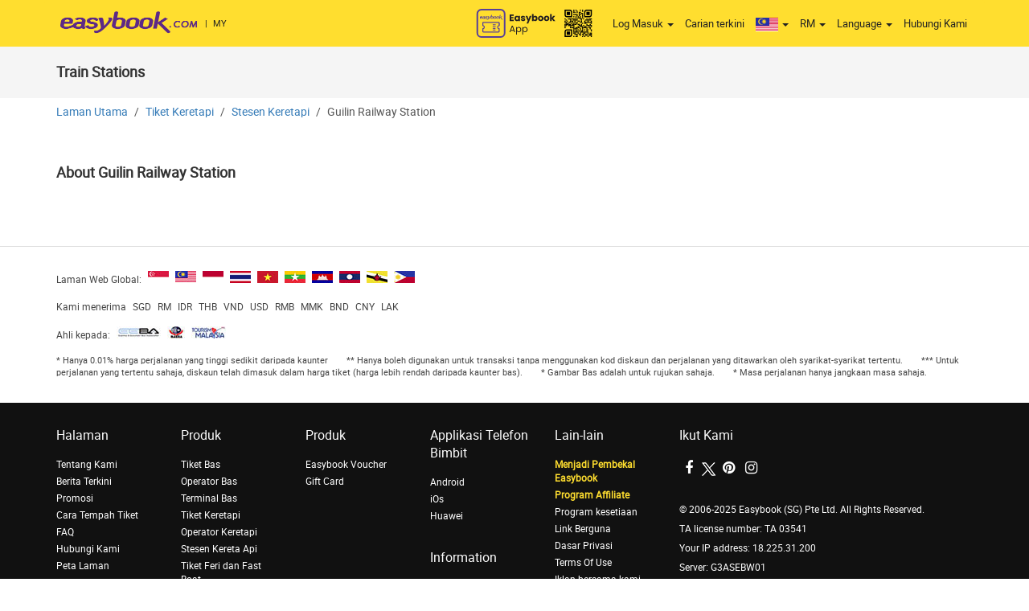

--- FILE ---
content_type: text/html; charset=utf-8
request_url: https://www.easybook.com/ms-my/train/station/guilin
body_size: 11271
content:

<!DOCTYPE html>
<html>
<head>
    <title>Stesen Keretapi Guilin | Easybook&#174;(MY)</title>

    <meta name="description" content="Maklumat mengenai jadual keretapi, peta laluan keretapi, alamat pautan dan laluan keretapi untuk pelepasan dari Guilin! Tempah tiket keretapi atas talian di Easybook Malaysia.">
        <link rel="alternate" hreflang="x-default" href="https://www.easybook.com/train/station/guilin" />
                <link rel="alternate" hreflang="en-sg" href="https://www.easybook.com/en-sg/train/station/guilin" />
                <link rel="alternate" hreflang="zh-sg" href="https://www.easybook.com/zh-sg/train/station/guilin" />
                <link rel="alternate" hreflang="en-my" href="https://www.easybook.com/en-my/train/station/guilin" />
                <link rel="alternate" hreflang="ms-my" href="https://www.easybook.com/ms-my/train/station/guilin" />
                <link rel="alternate" hreflang="zh-my" href="https://www.easybook.com/zh-my/train/station/guilin" />
                <link rel="alternate" hreflang="th-th" href="https://www.easybook.com/th-th/train/station/guilin" />
                <link rel="alternate" hreflang="en-th" href="https://www.easybook.com/en-th/train/station/guilin" />
                <link rel="alternate" hreflang="zh-th" href="https://www.easybook.com/zh-th/train/station/guilin" />
                <link rel="alternate" hreflang="id-id" href="https://www.easybook.com/id-id/train/station/guilin" />
                <link rel="alternate" hreflang="en-id" href="https://www.easybook.com/en-id/train/station/guilin" />
                <link rel="alternate" hreflang="zh-id" href="https://www.easybook.com/zh-id/train/station/guilin" />
                <link rel="alternate" hreflang="vi-vn" href="https://www.easybook.com/vi-vn/train/station/guilin" />
                <link rel="alternate" hreflang="en-vn" href="https://www.easybook.com/en-vn/train/station/guilin" />
                <link rel="alternate" hreflang="zh-vn" href="https://www.easybook.com/zh-vn/train/station/guilin" />
                <link rel="alternate" hreflang="my-mm" href="https://www.easybook.com/my-mm/train/station/guilin" />
                <link rel="alternate" hreflang="en-mm" href="https://www.easybook.com/en-mm/train/station/guilin" />
                <link rel="alternate" hreflang="zh-mm" href="https://www.easybook.com/zh-mm/train/station/guilin" />
                <link rel="alternate" hreflang="km-kh" href="https://www.easybook.com/km-kh/train/station/guilin" />
                <link rel="alternate" hreflang="zh-kh" href="https://www.easybook.com/zh-kh/train/station/guilin" />
                <link rel="alternate" hreflang="en-kh" href="https://www.easybook.com/en-kh/train/station/guilin" />
                <link rel="alternate" hreflang="la-la" href="https://www.easybook.com/la-la/train/station/guilin" />
                <link rel="alternate" hreflang="en-la" href="https://www.easybook.com/en-la/train/station/guilin" />
                <link rel="alternate" hreflang="zh-la" href="https://www.easybook.com/zh-la/train/station/guilin" />
                <link rel="alternate" hreflang="en-bn" href="https://www.easybook.com/en-bn/train/station/guilin" />
                <link rel="alternate" hreflang="ms-bn" href="https://www.easybook.com/ms-bn/train/station/guilin" />
                <link rel="alternate" hreflang="zh-bn" href="https://www.easybook.com/zh-bn/train/station/guilin" />
                <link rel="alternate" hreflang="en-ph" href="https://www.easybook.com/en-ph/train/station/guilin" />

    
    <meta charset="utf-8" />
    <meta name="viewport" content="width=device-width, minimum-scale=1.0, maximum-scale=1.0">
    <link href="/images/favicon.ico" rel="shortcut icon" />
    <link rel="dns-prefetch" href="//www.easybook.com" />

    
            <link rel="canonical" href="https://www.easybook.com/ms-my/train/station/guilin" />

    

    <link href="/Content/css?v=CJ24VNcra3R4Ev8OLafKOwlx4mo5qVB6XjbcYVKPQiQ1" rel="stylesheet"/>

    


    <script src="/bundles/modernizr?v=wBEWDufH_8Md-Pbioxomt90vm6tJN2Pyy9u9zHtWsPo1"></script>

    <script src="/bundles/jquery?v=3IDLEdNSOausu89EdCIK3wyMMnV6ZOXRqRIP07-PzrM1"></script>

    <script src="/bundles/bootstrap?v=k_JLeBNoSD1_JZ8oZULzx8ckKSBM0W_1jydKsYvzZmk1"></script>

    <script src="/bundles/jqueryval?v=sP2K3rQeW5-F9Sv41ts-H-yIgkSIL2sWEssRwZGdHA41"></script>

    <script src="/bundles/mix-rojak?v=anuybawG9qDPkqSW2JKglrXzsut1ZJ372b7Nt4nvCaU1"></script>



    <!-- Google Tag Manager -->
    <script>
        (function (w, d, s, l, i) {
            w[l] = w[l] || []; w[l].push({
                'gtm.start':
                    new Date().getTime(), event: 'gtm.js'
            }); var f = d.getElementsByTagName(s)[0],
                j = d.createElement(s), dl = l != 'dataLayer' ? '&l=' + l : ''; j.async = true; j.src =
                    'https://www.googletagmanager.com/gtm.js?id=' + i + dl; f.parentNode.insertBefore(j, f);
        })(window, document, 'script', 'dataLayer', 'GTM-TTWB4B7');</script>
    <!-- End Google Tag Manager -->
    <!-- Hotjar Tracking Code for www.easybook.com -->
    <script>
        (function (h, o, t, j, a, r) {
            h.hj = h.hj || function () { (h.hj.q = h.hj.q || []).push(arguments) };
            h._hjSettings = { hjid: 1618950, hjsv: 6 };
            a = o.getElementsByTagName('head')[0];
            r = o.createElement('script'); r.async = 1;
            r.src = t + h._hjSettings.hjid + j + h._hjSettings.hjsv;
            a.appendChild(r);
        })(window, document, 'https://static.hotjar.com/c/hotjar-', '.js?sv=');
    </script>

    <!-- Global site tag (gtag.js) - Google Ads: 955906538 -->
    <script async src="https://www.googletagmanager.com/gtag/js?id=AW-955906538"></script>
    <script>
        window.dataLayer = window.dataLayer || [];
        function gtag() { dataLayer.push(arguments); }
        gtag('js', new Date());

        gtag('config', 'AW-955906538');
    </script>
</head>

<!--Easybook App QR Code Modal -->
<div id="eaybook-app-qrcode" class="modal fade" role="dialog">
    <div class="modal-dialog">
        <!-- Modal content-->
        <div class="modal-content">
            <div class="modal-header">
                <button type="button" class="close" data-dismiss="modal">&times;</button>
                <h4 class="modal-title">Download Easybook App For More Discounts!</h4>
            </div>
            <div class="modal-body">
                <div class="text-center hidden-xs">
                    <div><img src="/images/easybook-app-qrcode-v4.jpg" /></div>
                    Scan Me!
                </div>
                <div class="text-center hidden-lg hidden-md hidden-sm">
                    <div>
                        <a href="https://play.google.com/store/apps/details?id=easiphone.easibookbustickets&hl=en" target="_blank">
                            <img src="https://easycdn.blob.core.windows.net/images/app/googleplay.png" />
                        </a>
                    </div>
                    <div class="m-top10">
                        <a href="https://itunes.apple.com/us/app/easybook-bus-train-car-ferry/id668514565?mt=8" target="_blank">
                            <img src="https://easycdn.blob.core.windows.net/images/app/appstore.png" />
                        </a>
                    </div>
                    
                </div>
            </div>
            <div class="modal-footer">
                <button type="button" class="btn btn-default" data-dismiss="modal">Close</button>
            </div>
        </div>
    </div>
</div>

<body>
    <!--for ideal tag, place to all pages-->
    <script type="text/javascript" src="//f1.zenclerk.com/publish/easybook.js"></script>

    <!-- Google Tag Manager (noscript) -->
    <noscript>
        <iframe src="https://www.googletagmanager.com/ns.html?id=GTM-TTWB4B7"
                height="0" width="0" style="display:none;visibility:hidden"></iframe>
    </noscript>
    <!-- End Google Tag Manager (noscript) -->


        <noscript><iframe src="https://www.googletagmanager.com/ns.html?id=GTM-N7STKCF" height="0" width="0" style="display:none;visibility:hidden"></iframe></noscript>
    
    <div id="spinner">
        <div style="margin-top:20%; left: 50%;">
            <img style="border-radius: 2px;" src="https://easycdn.blob.core.windows.net/images/icon-preloader.gif" />
            <text style="color: #ffffff">Loading...</text>
        </div>
    </div>
    
    
    

    

    
    <div class="header-wrap">
        <div class="header pr">
            <!--/////////////////////////////-->
            <nav class="navbar navbar-default">
                <div class="container-fluid">
                    <!-- Brand and toggle get grouped for better mobile display -->
                    <div class="navbar-header">
                        <button type="button" class="navbar-toggle collapsed" data-toggle="collapse" data-target="#bs-example-navbar-collapse-1" aria-expanded="false">
                            <span class="sr-only">Toggle navigation</span>
                            <span class="icon-bar"></span>
                            <span class="icon-bar"></span>
                            <span class="icon-bar"></span>
                        </button>
                            <div class="fr hidden-lg hidden-md hidden-sm header-menu-icon">
                                <a href="javascript:;" data-toggle="modal" data-target="#eaybook-app-qrcode"><img src="/images/easybook-app-icon-v4.svg" /></a>
                            </div>
                        <a href="/ms-my"><img src="https://easycdn.blob.core.windows.net/images/easybook-logo-v3.png" class="logo" alt="Easybook Logo" /></a>
                    </div>
                    <!-- Collect the nav links, forms, and other content for toggling -->
                    <div class="collapse navbar-collapse" id="bs-example-navbar-collapse-1">
                        





<input id="CountryCode" name="CountryCode" type="hidden" value="my" />

    <ul class="nav navbar-nav navbar-right topmenu">
        <li class="fl hidden-xs header-menu-icon">
            <a href="javascript:;" data-toggle="modal" data-target="#eaybook-app-qrcode"><img src="/images/easybook-app-v4.svg" /></a>
        </li>

        

                <li class="dropdown">
                    <a href="#" class="dropdown-toggle" data-toggle="dropdown" role="button" aria-haspopup="true" aria-expanded="false">Log Masuk <span class="caret"></span></a>
                    <ul class="dropdown-menu">
                        <li><a href="/ms-my/account/login" id="loginLink"><i class="fa fa-fw fa-user"></i>Log Masuk</a></li>
                        <li><a href="/ms-my/account/register" id="registerLink"><i class="fa fa-fw fa-edit"></i> Daftar</a></li>
                    </ul>
                </li>
        <li class="dropdown">
            <a href="/ms-my/recentsearch">Carian terkini</a>
        </li>

        <li class="dropdown" style="">
            <a href="#" class="dropdown-toggle" data-toggle="dropdown" role="button" aria-haspopup="true" aria-expanded="false">
                    <img src="https://easycdn.blob.core.windows.net/images/flags/flag_my.jpg" />


                <span class="caret"></span>
            </a>


            <ul id="country-list" class="dropdown-menu">
                
                <li><a name="country" href="/en-sg/train/station/guilin" data-defaultcurrency="SGD" data-defaultculture="en-sg"><span class="flag-sg-s sprite"></span> Singapura</a></li>
                <li><a name="country" href="/ms-my/train/station/guilin" data-defaultcurrency="MYR" data-defaultculture="ms-my"><span class="flag-my-s sprite"></span> Malaysia</a></li>


                    <li><a name="country" href="/id-id/train/station/guilin" data-defaultcurrency="IDR" data-defaultculture="id-id"><span class="flag-id-s sprite"></span> Indonesia</a></li>

                    <li><a name="country" href="/th-th/train/station/guilin" data-defaultcurrency="THB" data-defaultculture="th-th"><span class="flag-th-s sprite"></span> Thailand</a></li>

                    <li><a name="country" href="/vi-vn/train/station/guilin" data-defaultcurrency="VND" data-defaultculture="vi-vn"><span class="flag-vn-s sprite"></span> Vietnam</a></li>
                                    <li><a name="country" href="/my-mm/train/station/guilin" data-defaultcurrency="MMK" data-defaultculture="my-mm"><span class="flag-mm-s sprite"></span> Myanmar</a></li>
                                    <li><a name="country" href="/km-kh/train/station/guilin" data-defaultcurrency="USD" data-defaultculture="km-kh"><span class="flag-kh-s sprite"></span> Kemboja</a></li>
                                    <li><a name="country" href="/la-la/train/station/guilin" data-defaultcurrency="LAK" data-defaultculture="la-la"><span class="flag-la-s sprite"></span> Laos</a></li>
                                    <li><a name="country" href="/en-bn/train/station/guilin" data-defaultcurrency="SGD" data-defaultculture="bn-en"><span class="flag-bn-s sprite"></span> Brunei</a></li>
                                    <li><a name="country" href="/en-ph/train/station/guilin" data-defaultcurrency="PHP" data-defaultculture="ph-en"><span class="flag-ph-s sprite"></span> Filipina</a></li>
            </ul>
        </li>
        <li class="dropdown" style="">
            <a id="currency" href="#" class="dropdown-toggle" data-toggle="dropdown" role="button" aria-haspopup="true" aria-expanded="false"> Mata Wang <span class="caret"></span></a>
            <ul id="currency-list" class="dropdown-menu cur">
                
                <li data-value="USD"><a name="currency" href="USD"><span class="currency">USD</span><span class="fl">Dolar Amerika</span></a></li>
                <li data-value="SGD"><a name="currency" href="SGD"><span class="currency">SGD</span><span class="fl">Dolar Singapura</span></a></li>
                <li data-value="MYR"><a name="currency" href="MYR"><span class="currency">RM</span><span class="fl">Ringgit Malaysia</span></a></li>
                
                    <li data-value="IDR"><a name="currency" href="IDR"><span class="currency">IDR</span><span class="fl">Rupiah Indonesia</span></a></li>
                                    <li data-value="THB"><a name="currency" href="THB"><span class="currency">THB</span><span class="fl">Baht Thai</span></a></li>
                                    <li data-value="VND"><a name="currency" href="VND"><span class="currency">VND</span><span class="fl">Dong Vietnam</span></a></li>
                                    <li data-value="MMK"><a name="currency" href="MMK"><span class="currency">MMK</span><span class="fl">Burmese Kyat</span></a></li>
                                    <li data-value="CNY"><a name="currency" href="CNY"><span class="currency">CNY</span><span class="fl">Yuan China</span></a></li>
                                    <li data-value="LAK"><a name="currency" href="LAK"><span class="currency">LAK</span><span class="fl">Lao kip</span></a></li>
                                        <li data-value="PHP"><a name="currency" href="PHP"><span class="currency">PHP</span><span class="fl">Philippine Peso</span></a></li>
            </ul>
        </li>
            <li class="dropdown">
                <a id="language" href="#" class="dropdown-toggle" data-toggle="dropdown" role="button" aria-haspopup="true" aria-expanded="false"> Language <span class="caret"></span></a>
                <ul class="dropdown-menu">

                                <li><a name="language" href="/en-my/train/station/guilin" data-defaultculture="en-my">English</a></li>
                                <li><a name="language" href="/ms-my/train/station/guilin" data-defaultculture="ms-my">B.Melayu</a></li>
                                <li><a name="language" href="/zh-my/train/station/guilin" data-defaultculture="zh-my">中文</a></li>
                </ul>
                
            </li>
        <li class="hidden-xs">
            <a href="/ms-my/contact">Hubungi Kami</a>
        </li>

        

        
        <li class="dropdown lg-hide">
            <a href="#" class="dropdown-toggle" data-toggle="dropdown" role="button" aria-haspopup="true" aria-expanded="false">Pages<span class="caret"></span></a>
            <ul class="dropdown-menu column-count">
                    <li><a href="/ms-my/deals">Promosi</a></li>
                <li><a href="/ms-my/news">Berita Terkini</a></li>
                <li><a href="/ms-my/how-to-book">Cara Tempah Tiket</a></li>
                    <li><a class="highlight-link" href="/ms-my/sign-up-operator">Menjadi Pembekal Easybook</a></li>
                    <li><a class="highlight-link" href="/ms-my/affiliate">Program Affiliate</a></li>
                <li><a href="/ms-my/easipoint-rewards">Program kesetiaan</a></li>
                <li><a href="/ms-my/bus">Tiket Bas</a></li>
                <li><a href="/ms-my/bus/operator">Operator Bas</a></li>
                    <li><a href="/ms-my/bus/terminal">Terminal Bas</a></li>
                <li><a href="/ms-my/train">Tiket Keretapi</a></li>
                <li><a href="/ms-my/train/operator">Train Operators</a></li>
                <li><a href="/ms-my/train/station">Stesen Kereta Api</a></li>
                <li><a href="/ms-my/ferry">Tiket Feri dan Fast Boat</a></li>
                <li><a href="/ms-my/ferry/operator">Ferry Operators</a></li>
                    <li><a href="/ms-my/ferry/terminal">Ferry Terminals</a></li>
                <li><a href="/ms-my/car">Perkhidmatan Sewa Kereta</a></li>
                    <li><a href="/ms-my/tour">Local Tours</a></li>
                    <li><a href="http://hotels.easybook.com" target="_blank">Hotels</a></li>
                    <li><a href="/ms-my/vehicle-charter">Perkhidmatan Sewa Khas</a></li>
                <li><a href="/ms-my/faq">FAQ</a></li>
                <li><a href="/ms-my/about">Tentang Kami</a></li>
                <li><a href="/ms-my/contact">Hubungi Kami</a></li>
                    <li><a href="/ms-my/site-map">Peta Laman</a></li>
                    <li><a href="/ms-my/useful-links">Link Berguna</a></li>
                <li><a href="/ms-my/privacy-policy">Dasar Privasi</a></li>
                <li><a href="/ms-my/terms-of-use">Terms Of Use</a></li>
                    <li><a href="/ms-my/advertise-with-us">Iklan bersama kami</a></li>
                                    <li><a href="/ms-my/giftcard/gift-card-products">Gift Card</a></li>
            </ul>
        </li>
    </ul>

                    </div><!-- end navbar-collapse -->
                </div><!-- end container-fluid -->
                                    <div class="country-indicate"><span style="margin-right:7px;">|</span>MY</div>
                                                                                                                            </nav>
            <!--/////////////////-->

        </div><!--end header-->
    </div><!--end header-wrap-->

    <div class="scroll-top-wrapper ">
        <span class="scroll-top-inner">
            <i class="fa fa-arrow-up"></i>
        </span>
    </div>

    

<div class="page-title-wrap sx-hide">
    <div class="page-title clearfix">
        <div class="col-lg-12">
            <h1>Train Stations</h1>
        </div>
    </div>
</div>

<div class="breadcrumb-wrapper">
    <ul class="breadcrumb google-breadcrumb">
        <li><a href="/ms-my">Laman Utama</a></li>
        <li><a href="/ms-my/train">Tiket Keretapi</a></li>
        <li><a href="/ms-my/train/station">Stesen Keretapi</a></li>
        <li class="active">Guilin Railway Station</li>
    </ul>
</div>

<div class="train-stations outer clearfix">
    <div class="col-lg-12">
        <h1>About Guilin Railway Station</h1>
        <style>
            table { margin-bottom: 15px; }
            table td, table th { padding: 5px 12px; }
        </style>
        <p>&nbsp;</p>
        <p style="line-height:28px;">
                                </p>
    </div>  
</div>


<script type="application/ld+json">
    {
    "@context": "https://schema.org",
    "@type": "BreadcrumbList",
    "itemListElement": [{
    "@type": "ListItem",
    "position": 1,
    "name": "Tiket Keretapi",
    "item": "https://www.easybook.com/ms-my/train"
    },{
    "@type": "ListItem",
    "position": 2,
    "name": "Stesen Keretapi",
    "item": "https://www.easybook.com/ms-my/train/station"
    },{
    "@type": "ListItem",
    "position": 3,
    "name": "Guilin Railway Station",
    "item": "https://www.easybook.com:443/ms-my/train/station/guilin"
    }]
    }
</script>



<div class="line"></div>

<div class="outer clearfix sx-hide">
    <div class="col-sm-12">
        <ul class="global-site clearfix">
            <li>Laman Web Global:</li>
            <li>
                <a class="flag-sg-s sprite" data-toggle="tooltip" data-placement="top" data-original-title="Singapore" onclick="switchCountry();" href="/en-sg"></a>
            </li>
            <li>
                <a class="flag-my-s sprite" data-toggle="tooltip" data-placement="top" data-original-title="Malaysia" onclick="switchCountry();" href="/en-my"></a>
            </li>
            <li>
                <a class="flag-id-s sprite" data-toggle="tooltip" data-placement="top" data-original-title="Indonesia" onclick="switchCountry();" href="/id-id"></a>
            </li>
            <li>
                <a class="flag-th-s sprite" data-toggle="tooltip" data-placement="top" data-original-title="Thailand" onclick="switchCountry();" href="/th-th"></a>
            </li>
            <li>
                <a class="flag-vn-s sprite" data-toggle="tooltip" data-placement="top" data-original-title="Vietnam" onclick="switchCountry();" href="/vi-vn"></a>
            </li>
            <li>
                <a class="flag-mm-s sprite" data-toggle="tooltip" data-placement="top" data-original-title="Myanmar" onclick="switchCountry();" href="/en-mm"></a>
            </li>
            <li>
                <a class="flag-kh-s sprite" data-toggle="tooltip" data-placement="top" data-original-title="Cambodia" onclick="switchCountry();" href="/en-kh"></a>
            </li>
            <li>
                <a class="flag-la-s sprite" data-toggle="tooltip" data-placement="top" data-original-title="Laos" onclick="switchCountry();" href="/en-la"></a>
            </li>
            <li>
                <a class="flag-bn-s sprite" data-toggle="tooltip" data-placement="top" data-original-title="Brunei" onclick="switchCountry();" href="/en-bn"></a>
            </li>
            <li>
                <a class="flag-ph-s sprite" data-toggle="tooltip" data-placement="top" data-original-title="Philippines" onclick="switchCountry();" href="/en-ph"></a>
            </li>
        </ul>
        
        
        <ul class="payment-new clearfix">
            <li>Kami menerima</li>
            <li>
                <span data-toggle="tooltip" data-placement="top" data-original-title="<span class='sprite-payment-small p-visamaster'></span> <span class='sprite-payment-small p-paypal'></span> <span class='sprite-payment-small p-amex'></span> <span class='sprite-payment-small p-discover'></span> <span class='sprite-payment-small p-jcb'></span> <span class='sprite-payment-small p-unionpay'></span> <span class='sprite-payment-small p-enets'></span> <span class='sprite-payment-small p-axs'></span>">SGD</span>
            </li>
            <li>
                <span data-toggle="tooltip" data-placement="top" data-original-title="<span class='sprite-payment-small p-visamaster'></span> <span class='sprite-payment-small p-paypal'></span> <span class='sprite-payment-small p-amex'></span> <span class='sprite-payment-small p-discover'></span> <span class='sprite-payment-small p-jcb'></span> <span class='sprite-payment-small p-unionpay'></span> <span class='sprite-payment-small p-mepsFpx'></span> <span class='sprite-payment-small p-maybank2u'></span> <span class='sprite-payment-small p-cimb'></span> <span class='sprite-payment-small p-rhb'></span> <span class='sprite-payment-small p-ambank'></span> <span class='sprite-payment-small p-mobileMoney'></span> <span class='sprite-payment-small p-webcash'></span>">RM</span>
            </li>
            <li>
                <span data-toggle="tooltip" data-placement="top" data-original-title="<span class='sprite-payment-small p-visamaster'></span> <span class='sprite-payment-small p-doku'></span> <span class='sprite-payment-small p-mandiri-v2'></span> <span class='sprite-payment-small p-alfamart'></span>">IDR</span>
            </li>
            <li>
                <span data-toggle="tooltip" data-placement="top" data-original-title="<span class='sprite-payment-small p-visamaster'></span> <span class='sprite-payment-small p-paypal'></span> <span class='sprite-payment-small p-amex'></span> <span class='sprite-payment-small p-discover'></span> <span class='sprite-payment-small p-jcb'></span> <span class='sprite-payment-small p-unionpay'></span>">THB</span>
            </li>
            <li>
                <span data-toggle="tooltip" data-placement="top" data-original-title="<span class='sprite-payment-small p-visamaster'></span> <span class='sprite-payment-small p-123pay'></span> + All major Vietnam domestic banks">VND</span>
            </li>
            <li>
                <span data-toggle="tooltip" data-placement="top" data-original-title="<span class='sprite-payment-small p-visamaster'></span> <span class='sprite-payment-small p-paypal'></span> <span class='sprite-payment-small p-amex'></span> <span class='sprite-payment-small p-discover'></span> <span class='sprite-payment-small p-jcb'></span> <span class='sprite-payment-small p-unionpay'></span>">USD</span>
            </li>
            <li>
                <span data-toggle="tooltip" data-placement="top" data-original-title="<span class='sprite-payment-small p-visamaster'></span> <span class='sprite-payment-small p-paypal'></span> <span class='sprite-payment-small p-amex'></span> <span class='sprite-payment-small p-discover'></span> <span class='sprite-payment-small p-jcb'></span> <span class='sprite-payment-small p-unionpay'></span>">RMB</span>
            </li>
            <li>
                <span data-toggle="tooltip" data-placement="top" data-original-title="<span class='sprite-payment-small p-visamaster'></span> <span class='sprite-payment-small p-paypal'></span> <span class='sprite-payment-small p-amex'></span> <span class='sprite-payment-small p-discover'></span> <span class='sprite-payment-small p-jcb'></span> <span class='sprite-payment-small p-unionpay'></span>">MMK</span>
            </li>
            <li>
                <span data-toggle="tooltip" data-placement="top" data-original-title="<span class='sprite-payment-small p-visamaster'></span> <span class='sprite-payment-small p-paypal'></span> <span class='sprite-payment-small p-amex'></span> <span class='sprite-payment-small p-discover'></span> <span class='sprite-payment-small p-jcb'></span> <span class='sprite-payment-small p-unionpay'></span>">BND</span>
            </li>
            <li>
                <span data-toggle="tooltip" data-placement="top" data-original-title="<span class='sprite-payment-small p-alipay'></span>">CNY</span>
            </li>
            <li>
                <span data-toggle="tooltip" data-placement="top" data-original-title="<span class='sprite-payment-small p-onePay'></span>">LAK</span>
            </li>
        </ul>
        <ul class="member clearfix">
            <li>Ahli kepada:</li>
            <li>
                <a class="m-eeba-s sprite" data-toggle="tooltip" data-placement="top" data-original-title="EEBA" href="http://www.eeba.sg/member.html" target="_blank" rel="nofollow" ></a>
            </li>
            <li>
                <a class="m-matta-s sprite" data-toggle="tooltip" data-placement="top" data-original-title="MATTA" href="https://www.matta.org.my/member/MA4414" target="_blank" rel="nofollow"></a>
            </li>
            <li>
                <a class="m-tourismMsia-s sprite" data-toggle="tooltip" data-placement="top" data-original-title="Tourism Malaysia" href="http://www.tourism.gov.my/en/us/resources/transportation" target="_blank" rel="nofollow"></a>
            </li>
        </ul>
    </div>
    

    <div class="col-sm-12 text11">
        <span class="m-right20">* Hanya 0.01% harga perjalanan yang tinggi sedikit daripada kaunter</span>
        <span class="m-right20">** Hanya boleh digunakan untuk transaksi tanpa menggunakan kod diskaun dan perjalanan yang ditawarkan oleh syarikat-syarikat tertentu.</span>
        <span class="m-right20">*** Untuk perjalanan yang tertentu sahaja, diskaun telah dimasuk dalam harga tiket (harga lebih rendah daripada kaunter bas).</span>
        <span class="m-right20">* Gambar Bas adalah untuk rujukan sahaja.</span>
        <span class="m-right20">* Masa perjalanan hanya jangkaan masa sahaja.</span>
    </div>
</div>

<div id="footer" class="outer-wrap bg-dark-grey sx-hide">
    <div class="outer clearfix">
        <div class="col-sm-2" style="width:155px !important;">
            <span class="title">Halaman</span>
            <ul class="footer">
                <li><a href="/ms-my/about">Tentang Kami</a></li>
                <li><a href="/ms-my/news">Berita Terkini</a></li>
                <li><a href="/ms-my/deals">Promosi</a></li>
                <li><a href="/ms-my/how-to-book">Cara Tempah Tiket</a></li>
                <li><a href="/ms-my/faq">FAQ</a></li>
                <li><a href="/ms-my/contact">Hubungi Kami</a></li>
                <li><a href="/ms-my/site-map">Peta Laman</a></li>
                <li><a href="/ms-my/careers">Careers</a></li>
            </ul>
        </div>
        <div class="col-sm-2"  style="width:155px !important;">
            <span class="title">Produk</span>
            <ul class="footer">
                <li><a href="/ms-my/bus">Tiket Bas</a></li>
                <li><a href="/ms-my/bus/operator">Operator Bas</a></li>
                <li><a href="/ms-my/bus/terminal">Terminal Bas</a></li>
                <li><a href="/ms-my/train">Tiket Keretapi</a></li>
                <li><a href="/ms-my/train/operator">Operator Keretapi</a></li>
                <li><a href="/ms-my/train/station">Stesen Kereta Api</a></li>
                <li><a href="/ms-my/ferry">Tiket Feri dan Fast Boat</a></li>
                <li><a href="/ms-my/ferry/operator">Operator Feri</a></li>
                <li><a href="/ms-my/ferry/terminal">Terminal Feri</a></li>
                
            </ul>
        </div>

        <div class="col-sm-2" style="width:155px !important;">
            <span class="title">Produk</span>
            <ul class="footer">
                
                    <li><a href="/ms-my/voucher">Easybook Voucher</a></li>
                                                        <li><a href="/ms-my/giftcard/gift-card-products">Gift Card</a></li>

            </ul>
        </div>

        <div class="col-sm-2"  style="width:155px !important;">
                <span class="title">Applikasi Telefon Bimbit</span>
                <ul class="footer">
                    <li><a href="https://play.google.com/store/apps/details?id=easiphone.easibookbustickets&hl=en" target="_blank">Android</a></li>
                    <li><a href="https://apps.apple.com/us/app/easybook-bus-train-ferry-car/id668514565" target="_blank">iOs</a></li>
                    <li><a href="https://appgallery.cloud.huawei.com/marketshare/app/C101341803" target="_blank">Huawei</a></li>
                    
                </ul>
                <br />
            <span class="title">Information</span>
            <ul class="footer">
                <li><a href="/ms-my/info" target="_blank">Information</a></li>
                <li><a href="/ms-my/info/public-holidays" target="_blank">Public Holidays</a></li>
                <li><a href="/ms-my/info/school-holidays" target="_blank">School Holidays</a></li>
            </ul>       </div>
        <div class="col-sm-2"  style="width:155px !important;">
            <span class="title">Lain-lain</span>
            <ul class="footer">
                <li><a href="/ms-my/sign-up-operator" class="highlight-link">Menjadi Pembekal Easybook</a></li>
                <li><a class="highlight-link" href="/ms-my/affiliate">Program Affiliate</a></li>
                <li><a href="/ms-my/easipoint-rewards">Program kesetiaan</a></li>
                
                <li><a href="/ms-my/useful-links">Link Berguna</a></li>
                <li><a href="/ms-my/privacy-policy">Dasar Privasi</a></li>
                <li><a href="/ms-my/terms-of-use">Terms Of Use</a></li>
                <li><a href="/ms-my/advertise-with-us">Iklan bersama kami</a></li>
                    <li><a href="/ms-my/e-invoice-request">Request for e-Invoice</a></li>
            </ul>
        </div>
        <div class="col-sm-4">
                <span class="title">Ikut Kami</span>
                <ul class="social-media clearfix">

                <li><a href="https://www.facebook.com/easybook" target="_blank" rel="nofollow"><i class="fa fa-fw fa-facebook"></i></a></li>
                        <li><a href="https://twitter.com/easybook_com" target="_blank" rel="nofollow"><img src="https://easycdn.blob.core.windows.net/images/twitter-x-icon.png"></a></li>

                    
                    
                    
                        <li><a href="https://www.pinterest.com/easybook" target="_blank" rel="nofollow"><i class="fa fa-fw fa-pinterest"></i></a></li>
                    

                            <li><a href="https://www.instagram.com/easybook.my/" target="_blank" rel="nofollow"><i class="fa fa-fw fa-instagram"></i></a></li>

                </ul>

        <div class="text12 text-white m-top25">
            <p class="text-left">
© 2006-2025 Easybook (SG) Pte Ltd. All Rights Reserved. <br />
TA license number: TA 03541 <br />

                Your IP address: 18.225.31.200 <br />
                Server: G3ASEBW01
            </p>
        </div>
    </div>
</div>

<script>


   
</script>  
    <script>
    String.format = function () {
        var s = arguments[0];
        for (var i = 0; i < arguments.length - 1; i++) {
            var reg = new RegExp("\\{" + i + "\\}", "gm");
            s = s.replace(reg, arguments[i + 1]);
        }
        return s;
    }

    var JsErrorMsg = { Msg1: "*Sila menentukan tempat naik dan turun kepada perjalanan dalam Negeri yang sama." };

    var JsCommonMsg = {
        Msg1: "Laluan ini tidak dapat dicari. Sila cuba yang lain.",
        Msg2: "Anda boleh memilih jumlah kerusi maksimum {0} sahaja. Terima Kasih.",
        Msg3: "Tarikh pulangan dipilih mesti lewat daripada hari bertolak.",
        Msg4: "Tarikh pulangan dipilih mesti lewat daripada hari bertolak trip yang anda pilih.",
        Msg5: "Tarikh bertolak dipilih mesti lewat daripada hari ini.",
        Msg6: "Tarikh pulangan dipilih mesti awal daripada hari pulangan trip yang anda pilih.",
        Msg7: "Anda akan dikenakan bayaran tambah sebanyak {0} setiap tiket.",
        Msg8: "Masa perjalanan anda mungkin mengingkat {0} minit.",
        Msg9: "Anda akan dikenakan bayaran tambah sebanyak {0} setiap tiket dan masa perjalanan anda mungkin meningkat {1} minit.",
        Msg10: "Sila pilih sekurang-kurangnya satu tempat duduk dahulu di trip bertolak anda.",
        Msg11: "Sila pilih sekurang-kurangnya satu tempat duduk dahulu di trip pulangan anda.",
        Msg12: "Anda tidak boleh memilih tarikh trip pulangan anda yang awal daripada trip bertolak anda.",
        Msg13: "Adakah anda mahu memilih trip pulangan untuk perjalanan anda?",
        Msg14: "Tarikh bertolak tidak boleh dipilih selepas tarikh pulangan anda.",
        Msg15: "Tarikh pulangan tidak boleh dipilah sebelum tarikh bertolak anda.",
        Msg16: "Sila memastikan bilangan tempat duduk anda adalah betul untuk trip bertolak and pulangan anda(hanya untuk perjalanan 2hala).",
        Msg17: "Sila memastikan bilangan tempat duduk anda adalah betul untuk trip bertolak and pulangan anda(hanya untuk perjalanan 2hala).",
        Msg18: "Hanya bilangan maksimum {0} tempat duduk yang boleh dipilihkan.",
        Msg19: "Tarikh pulangan tidak boleh lebih awal daripada tarikh bertolak atau hari ini.",
        Msg20: "Tarikh bertolak tidak boleh lewat daripada tarikh pulangan atau hari ini.",
        Msg21: "Adakah anda ingin memilih trip pulangan anda?",
        Msg22: "Trip satu hala tidak dibenarkan untuk {0}. Sila pilih trip sekali lagi.",
        Msg23: "Tarikh bertolak anda tidak boleh lebih awal daripada hari ini.",
        Msg24: "Tarikh pulangan anda tidak boleh lebih awal daripada hari ini.",
        Msg25: 0 == 1 ? "Dengan menekan OK, anda bersetuju dengan polisi tempahan dan tiket dan mengesahkan tempahan anda dan jumlah keseluruhan tepat".replace("OK","Confirm or OK") : "Dengan menekan OK, anda bersetuju dengan polisi tempahan dan tiket dan mengesahkan tempahan anda dan jumlah keseluruhan tepat",
        Msg26: "Please select boarding point.",
        Msg27: "js.common.msg27",
        AnySubLocation: "Di mana-mana lokasi sub",
        DestinationLocation: "Lokasi Destinasi",
        ShowLess: "Kurang",
        ShowMore: "Lebih",
        ChooseSeatsForDepartingTrip: "Pilih Tempat Duduk Anda untuk Trip Berlepas",
        ChooseSeatsForReturningTrip: "Pilih tempat duduk untuk perjalanan pulang",
        GoToReturningTrips: "Terus ke Trip Pulangan",
        SelectAnotherTrip: "Pilih Trip yang lain",
        Continue: "Seterusnya",
        TrainChooseSeatsForDepartingTrip: "Sila pilih tempat duduk/ berths untuk perjalanan berlepasan",
        TrainChooseSeatsForReturningTrip: "Pilih Tempat Duduk / Katil untuk Trip Pulangan",
        GoToReturningTrips: "Terus ke Trip Pulangan",
        GoToDepartingTrips: "Terus ke Trip Bertolak",
        FromDepartureDate: "Dari Tarikh bertolak",
        ToDepartureDate: "Ke Tarikh bertolak",
        FromPurchaseDate: "From Purchase Date",
        ToPurchaseDate: "To Purchase Date",
        UseMobilePhone: "Guna nombor telefon bimbit?",
        UseEmailPhone: "Guna emel?",
        Register_ForEmergencyCall: "Untuk panggilan kecemasan",
        Register_Msg8: "Please make sure this mobile phone is correct because this mobile phone will be used to receive any receipt or document of purchase and for emergency call.",
        BookNow: "Tempah Sekarang",
        BusDayPass_Msg1: "Please Select your pax(s).",
        BusDayPass_Msg2: "Are you sure continue to purchase {0} pax(s).",
        Manage_AddEmail: "Add Email",
        Email_Required: "Sila masukan alamat e-mel anda",
        Phone_Required: "Telefon nombor diperlukan",
        SMS_InvalidCountry: "SMS service is not available for this country.",
        Phone_OTP: "Phone OTP",
        Verify_OTP: "Verify",
        ServiceFeeInfo: "Service fee is charged by the supplier for every booking made.",
        ExpandAll: "Kembangkan semua",
        CollapseAll: "Collapse All",
        ReferralImportFrom: "Import kenalan dari {EmailProvider}",
        ReferralSent: "Your referral invitation will be sent within 48 hours.",
        ReferralPleaseEnterEmail: "Sila masukkan e-mail rujakan anda",
        ReferralMessage: "Daftar akaun Easybook dengan kod rujukan saya untuk mendapatkan  {0} ganjaran tunai! Tempah bas, keretapi, feri, kereta & kapal terbang di Easybook!",
        ReferralSharedExceed: "You have exceed referral share limit. Please try again next day. Thanks.",
        CurrencyNotAvailableInfo: "Mata wang dipilih untuk kereta ini tidak disediakan.",
        FlightSelectionNotAvailable: "Your Flight selection is not available. Please choose another one.",
        SeoArticleShowMore: "Show More",
        SeoArticleShowLess: "Show Less",
        CarRenterIC: "Kad Pengenalan",
        CarRenterPassport: "Pasport",
        ReferalShowMore: "Lebih lagi",
        ReferalShowLess: "Tutup",
        CarTotalSuppliers: "{0} Supplier(s)",
        CarFromPrice: "<span>From</span> {0}",
        ShowGroupedCar: 'Show All <span class="hidden-xs">{0} Car(s)</span> <i class="fa fa-angle-down"></i>',
        HideGroupedCar: 'Hide All <span class="hidden-xs">{0} Car(s)</span> <i class="fa fa-angle-up"></i>',
        ShowAll: "Show All",
        HideAll: "Hide All",
        BusTickets: "Tiket Bas",
        ShuttleTickets: "Tiket Ulang-Alik",
        GetSeatPlan_SurchargeOperator: "Operator will collect this surcharge upon boarding.",
        GetSeatPlan_MinimumPax: "Minimum number of Passenger(s) to choose this place: {0}.",
        GetSeatPlan_UnfixedPoint: "You will need to fill in detailed address in next step.",
        GetSeatPlan_MinimumSeatMsg: "The number of seat(s) to choose for {0} is at least {1}."
    };

    var JsCommonLabel = {
        SearchIntellisense_Suggestion_Label_Popular: "Popular"
    }
</script>

    



    
    

    </body>

</html>


--- FILE ---
content_type: image/svg+xml
request_url: https://www.easybook.com/images/easybook-app-v4.svg
body_size: 4317
content:
<svg id="Layer_1" data-name="Layer 1" xmlns="http://www.w3.org/2000/svg" viewBox="0 0 156 38"><defs><style>.cls-1{fill:#ffdd2e;stroke:#583f98;stroke-miterlimit:10;stroke-width:2px;}.cls-2{fill:#583f98;}.cls-3{fill:none;}.cls-4{fill:#231f20;}</style></defs><title>easybook-app-v4</title><rect class="cls-1" x="1.75" y="2" width="34" height="34" rx="5.1" ry="5.1"/><path class="cls-2" d="M23.94,20H21.55c-1,0-1,.81,0,.82h2.38C24.91,20.78,24.91,20,23.94,20Z"/><path class="cls-2" d="M23.94,21.68H21.55c-1,0-1,.81,0,.82h2.38C24.91,22.49,24.91,21.7,23.94,21.68Z"/><path class="cls-2" d="M23.94,23.4H21.55c-1,0-1,.81,0,.82h2.38C24.91,24.2,24.91,23.41,23.94,23.4Z"/><path class="cls-2" d="M23.94,25.11H21.55c-1,0-1,.81,0,.82h2.38C24.91,25.91,24.91,25.12,23.94,25.11Z"/><path class="cls-2" d="M23.94,26.82H21.55c-1,0-1,.81,0,.82h2.38C24.91,27.63,24.91,26.84,23.94,26.82Z"/><path class="cls-2" d="M29,22.48a.64.64,0,0,0,.64-.64V18.76A1.62,1.62,0,0,0,28,17.14H9.53a1.62,1.62,0,0,0-1.62,1.62v3.09a.64.64,0,0,0,.64.64,1.32,1.32,0,1,1,0,2.65.64.64,0,0,0-.64.64v3.09a1.62,1.62,0,0,0,1.62,1.62H28a1.62,1.62,0,0,0,1.62-1.62V25.77a.64.64,0,0,0-.64-.64,1.32,1.32,0,1,1,0-2.65Zm-.64,3.84v2.53a.34.34,0,0,1-.34.34H9.53a.34.34,0,0,1-.34-.34V26.33a2.6,2.6,0,0,0,0-5V18.76a.34.34,0,0,1,.34-.34H28a.34.34,0,0,1,.34.34v2.53a2.6,2.6,0,0,0,0,5Z"/><path class="cls-2" d="M18.91,8.75l-.65,3.53a.73.73,0,0,0,.18.63,1.73,1.73,0,0,0,1.3.48c.92,0,1.75-.48,1.86-1.07l.19-1.06a.72.72,0,0,0-.18-.61,1.74,1.74,0,0,0-1.31-.48,2.65,2.65,0,0,0-.74.11l.28-1.5a.29.29,0,0,0,0,0,.23.23,0,0,0-.06-.15.5.5,0,0,0-.37-.14C19.16,8.45,18.94,8.58,18.91,8.75Zm.5,2.41c0-.24.42-.44.82-.44a.77.77,0,0,1,.57.2.28.28,0,0,1,.07.24l-.22,1.2c0,.25-.43.46-.83.46a.78.78,0,0,1-.58-.21.27.27,0,0,1-.07-.18.26.26,0,0,1,0,0Zm6.14.09h0l-.2,1a.73.73,0,0,0,.18.63,1.74,1.74,0,0,0,1.31.48c.92,0,1.75-.49,1.86-1.08l.19-1a.73.73,0,0,0-.18-.63,1.74,1.74,0,0,0-1.31-.48C26.48,10.16,25.65,10.65,25.55,11.25Zm.8,1.38a.28.28,0,0,1-.07-.24l.21-1.21c0-.26.42-.46.84-.46a.77.77,0,0,1,.57.2.28.28,0,0,1,.07.24l-.22,1.21c0,.25-.43.46-.83.46A.77.77,0,0,1,26.35,12.63ZM22,11.25h0l-.2,1a.73.73,0,0,0,.18.63,1.74,1.74,0,0,0,1.31.48c.92,0,1.75-.49,1.86-1.08l.19-1a.73.73,0,0,0-.18-.63,1.74,1.74,0,0,0-1.31-.48C23,10.16,22.13,10.65,22,11.25Zm.8,1.38a.28.28,0,0,1-.07-.24L23,11.18c0-.26.42-.46.84-.46a.77.77,0,0,1,.57.2.28.28,0,0,1,.07.24l-.22,1.21c0,.25-.43.46-.83.46A.77.77,0,0,1,22.83,12.63Zm7.43-4.18a.49.49,0,0,1,.37.14.23.23,0,0,1,.06.2l-.84,4.52h-.93l.83-4.55h0C29.77,8.58,30,8.45,30.25,8.45ZM32,10.19l.66.36-1.59,1.16,2.19,2.35a.26.26,0,0,1,.07.17.25.25,0,0,1,0,.13.58.58,0,0,1-.56.18.39.39,0,0,1-.19-.09l0,0L30,11.68Z"/><path class="cls-2" d="M5.13,11.14l-.2,1.09a.76.76,0,0,0,.19.65,1.79,1.79,0,0,0,1.34.49,6.92,6.92,0,0,0,2.39-.83A.26.26,0,0,0,9,12.35a.2.2,0,0,0-.05-.17.42.42,0,0,0-.32-.12.58.58,0,0,0-.33.11,6.51,6.51,0,0,1-1.74.63.83.83,0,0,1-.62-.22.31.31,0,0,1-.08-.2.3.3,0,0,1,0-.05l.08-.42H8.05l.14-.75A.67.67,0,0,0,8,10.58a1.59,1.59,0,0,0-1.19-.44C6,10.14,5.23,10.59,5.13,11.14Zm.94-.06c0-.2.35-.38.68-.38a.67.67,0,0,1,.49.18A.21.21,0,0,1,7.3,11a.2.2,0,0,1,0,0l-.06.3H6Zm2.72-.59-.08.05.55.35,0,0a1.37,1.37,0,0,1,.71-.21.64.64,0,0,1,.48.19.24.24,0,0,1,.07.2l-.07.32H9.88c-.84,0-1.61.45-1.72,1a.68.68,0,0,0,.17.58,1.59,1.59,0,0,0,1.19.44,2.29,2.29,0,0,0,1-.22l.15.14a.47.47,0,0,0,.28.08.47.47,0,0,0,.48-.29.25.25,0,0,0-.09-.22.4.4,0,0,1-.12-.31l.24-1.37a.67.67,0,0,0-.17-.57A1.68,1.68,0,0,0,10,10.15,2.38,2.38,0,0,0,8.79,10.49Zm.3,2.12A.24.24,0,0,1,9,12.45a.28.28,0,0,1,0-.06H9A.72.72,0,0,1,9.75,12h.62l-.08.41c0,.23-.34.39-.72.4A.65.65,0,0,1,9.09,12.61Zm4.32-2.46a1.37,1.37,0,0,1,1.27.53v0a.2.2,0,0,1,0,.19.49.49,0,0,1-.47.15A.38.38,0,0,1,14,11l0,0a.85.85,0,0,0-.69-.26c-.33,0-.63.15-.66.32a.19.19,0,0,0,0,.16.63.63,0,0,0,.41.2l.39.06a1.52,1.52,0,0,1,1,.49.61.61,0,0,1,.12.49c-.1.56-.85,1-1.77,1a1.38,1.38,0,0,1-1.41-.76l0-.06.77-.22,0,0a.72.72,0,0,0,.72.43c.4,0,.79-.2.83-.4a.26.26,0,0,0,0-.21.67.67,0,0,0-.45-.19H13.2l-.26,0-.08,0c-.75-.14-1.14-.49-1.05-.95h0C11.9,10.5,12.56,10.15,13.41,10.15Zm.28,4.05a.82.82,0,0,1,.13-.38.81.81,0,0,0,.36.09,1.73,1.73,0,0,0,1.22-.68.41.41,0,0,0,.06-.27,1.83,1.83,0,0,0,0-.29c-.2-1.31-.45-2.13-.71-2.29a1.9,1.9,0,0,1,.81-.21c.27,0,.45.15.5.47.11.59.2,1.3.25,1.88a4.37,4.37,0,0,0,1.22-2,.62.62,0,0,0-.17-.37l.27,0c.53,0,.76.13.76.39a7.34,7.34,0,0,1-1.89,2.58c-1.06,1.13-1.69,1.42-2.22,1.42-.31,0-.5-.09-.55-.28A.18.18,0,0,1,13.68,14.2Z"/><rect x="121.13" y="2" width="1.36" height="1.36"/><rect x="123.85" y="2" width="1.36" height="1.36"/><rect x="129.29" y="2" width="1.36" height="1.36"/><rect x="132.01" y="2" width="1.36" height="1.36"/><rect x="121.13" y="3.36" width="1.36" height="1.36"/><rect x="125.21" y="3.36" width="1.36" height="1.36"/><rect x="132.01" y="3.36" width="1.36" height="1.36"/><rect x="121.13" y="4.72" width="1.36" height="1.36"/><rect x="122.49" y="4.72" width="1.36" height="1.36"/><rect x="125.21" y="4.72" width="1.36" height="1.36"/><rect x="127.93" y="4.72" width="1.36" height="1.36"/><rect x="129.29" y="4.72" width="1.36" height="1.36"/><rect x="127.93" y="6.08" width="1.36" height="1.36"/><rect x="130.65" y="6.08" width="1.36" height="1.36"/><rect x="132.01" y="6.08" width="1.36" height="1.36"/><rect x="121.13" y="7.44" width="1.36" height="1.36"/><rect x="122.49" y="7.44" width="1.36" height="1.36"/><rect x="123.85" y="7.44" width="1.36" height="1.36"/><rect x="125.21" y="7.44" width="1.36" height="1.36"/><rect x="127.93" y="7.44" width="1.36" height="1.36"/><rect x="129.29" y="7.44" width="1.36" height="1.36"/><rect x="132.01" y="7.44" width="1.36" height="1.36"/><rect x="125.21" y="8.8" width="1.36" height="1.36"/><rect x="127.93" y="8.8" width="1.36" height="1.36"/><rect x="132.01" y="8.8" width="1.36" height="1.36"/><rect x="121.13" y="10.16" width="1.36" height="1.36"/><rect x="123.85" y="10.16" width="1.36" height="1.36"/><rect x="126.57" y="10.16" width="1.36" height="1.36"/><rect x="129.29" y="10.16" width="1.36" height="1.36"/><rect x="132.01" y="10.16" width="1.36" height="1.36"/><rect x="123.85" y="11.52" width="1.36" height="1.36"/><rect x="126.57" y="11.52" width="1.36" height="1.36"/><rect x="127.93" y="11.52" width="1.36" height="1.36"/><rect x="129.29" y="11.52" width="1.36" height="1.36"/><rect x="132.01" y="11.52" width="1.36" height="1.36"/><rect x="110.25" y="12.88" width="1.36" height="1.36"/><rect x="114.33" y="12.88" width="1.36" height="1.36"/><rect x="115.69" y="12.88" width="1.36" height="1.36"/><rect x="117.05" y="12.88" width="1.36" height="1.36"/><rect x="118.41" y="12.88" width="1.36" height="1.36"/><rect x="119.77" y="12.88" width="1.36" height="1.36"/><rect x="121.13" y="12.88" width="1.36" height="1.36"/><rect x="122.49" y="12.88" width="1.36" height="1.36"/><rect x="125.21" y="12.88" width="1.36" height="1.36"/><rect x="129.29" y="12.88" width="1.36" height="1.36"/><rect x="130.65" y="12.88" width="1.36" height="1.36"/><rect x="133.37" y="12.88" width="1.36" height="1.36"/><rect x="137.45" y="12.88" width="1.36" height="1.36"/><rect x="140.17" y="12.88" width="1.36" height="1.36"/><rect x="141.53" y="12.88" width="1.36" height="1.36"/><rect x="142.89" y="12.88" width="1.36" height="1.36"/><rect x="111.61" y="14.24" width="1.36" height="1.36"/><rect x="117.05" y="14.24" width="1.36" height="1.36"/><rect x="121.13" y="14.24" width="1.36" height="1.36"/><rect x="122.49" y="14.24" width="1.36" height="1.36"/><rect x="123.85" y="14.24" width="1.36" height="1.36"/><rect x="125.21" y="14.24" width="1.36" height="1.36"/><rect x="130.65" y="14.24" width="1.36" height="1.36"/><rect x="136.09" y="14.24" width="1.36" height="1.36"/><rect x="137.45" y="14.24" width="1.36" height="1.36"/><rect x="138.81" y="14.24" width="1.36" height="1.36"/><rect x="140.17" y="14.24" width="1.36" height="1.36"/><rect x="141.53" y="14.24" width="1.36" height="1.36"/><rect x="110.25" y="15.6" width="1.36" height="1.36"/><rect x="112.97" y="15.6" width="1.36" height="1.36"/><rect x="117.05" y="15.6" width="1.36" height="1.36"/><rect x="118.41" y="15.6" width="1.36" height="1.36"/><rect x="119.77" y="15.6" width="1.36" height="1.36"/><rect x="122.49" y="15.6" width="1.36" height="1.36"/><rect x="126.57" y="15.6" width="1.36" height="1.36"/><rect x="127.93" y="15.6" width="1.36" height="1.36"/><rect x="130.65" y="15.6" width="1.36" height="1.36"/><rect x="134.73" y="15.6" width="1.36" height="1.36"/><rect x="138.81" y="15.6" width="1.36" height="1.36"/><rect x="142.89" y="15.6" width="1.36" height="1.36"/><rect x="110.25" y="16.96" width="1.36" height="1.36"/><rect x="111.61" y="16.96" width="1.36" height="1.36"/><rect x="115.69" y="16.96" width="1.36" height="1.36"/><rect x="117.05" y="16.96" width="1.36" height="1.36"/><rect x="119.77" y="16.96" width="1.36" height="1.36"/><rect x="122.49" y="16.96" width="1.36" height="1.36"/><rect x="125.21" y="16.96" width="1.36" height="1.36"/><rect x="129.29" y="16.96" width="1.36" height="1.36"/><rect x="130.65" y="16.96" width="1.36" height="1.36"/><rect x="134.73" y="16.96" width="1.36" height="1.36"/><rect x="136.09" y="16.96" width="1.36" height="1.36"/><rect x="137.45" y="16.96" width="1.36" height="1.36"/><rect x="138.81" y="16.96" width="1.36" height="1.36"/><rect x="140.17" y="16.96" width="1.36" height="1.36"/><rect x="141.53" y="16.96" width="1.36" height="1.36"/><rect x="142.89" y="16.96" width="1.36" height="1.36"/><rect x="111.61" y="18.32" width="1.36" height="1.36"/><rect x="112.97" y="18.32" width="1.36" height="1.36"/><rect x="114.33" y="18.32" width="1.36" height="1.36"/><rect x="118.41" y="18.32" width="1.36" height="1.36"/><rect x="121.13" y="18.32" width="1.36" height="1.36"/><rect x="123.85" y="18.32" width="1.36" height="1.36"/><rect x="125.21" y="18.32" width="1.36" height="1.36"/><rect x="132.01" y="18.32" width="1.36" height="1.36"/><rect x="134.73" y="18.32" width="1.36" height="1.36"/><rect x="136.09" y="18.32" width="1.36" height="1.36"/><rect x="142.89" y="18.32" width="1.36" height="1.36"/><rect x="110.25" y="19.68" width="1.36" height="1.36"/><rect x="111.61" y="19.68" width="1.36" height="1.36"/><rect x="112.97" y="19.68" width="1.36" height="1.36"/><rect x="114.33" y="19.68" width="1.36" height="1.36"/><rect x="115.69" y="19.68" width="1.36" height="1.36"/><rect x="117.05" y="19.68" width="1.36" height="1.36"/><rect x="119.77" y="19.68" width="1.36" height="1.36"/><rect x="121.13" y="19.68" width="1.36" height="1.36"/><rect x="122.49" y="19.68" width="1.36" height="1.36"/><rect x="123.85" y="19.68" width="1.36" height="1.36"/><rect x="126.57" y="19.68" width="1.36" height="1.36"/><rect x="127.93" y="19.68" width="1.36" height="1.36"/><rect x="130.65" y="19.68" width="1.36" height="1.36"/><rect x="137.45" y="19.68" width="1.36" height="1.36"/><rect x="141.53" y="19.68" width="1.36" height="1.36"/><rect x="110.25" y="21.04" width="1.36" height="1.36"/><rect x="111.61" y="21.04" width="1.36" height="1.36"/><rect x="114.33" y="21.04" width="1.36" height="1.36"/><rect x="115.69" y="21.04" width="1.36" height="1.36"/><rect x="117.05" y="21.04" width="1.36" height="1.36"/><rect x="118.41" y="21.04" width="1.36" height="1.36"/><rect x="119.77" y="21.04" width="1.36" height="1.36"/><rect x="121.13" y="21.04" width="1.36" height="1.36"/><rect x="127.93" y="21.04" width="1.36" height="1.36"/><rect x="129.29" y="21.04" width="1.36" height="1.36"/><rect x="130.65" y="21.04" width="1.36" height="1.36"/><rect x="133.37" y="21.04" width="1.36" height="1.36"/><rect x="137.45" y="21.04" width="1.36" height="1.36"/><rect x="138.81" y="21.04" width="1.36" height="1.36"/><rect x="140.17" y="21.04" width="1.36" height="1.36"/><rect x="141.53" y="21.04" width="1.36" height="1.36"/><rect x="142.89" y="21.04" width="1.36" height="1.36"/><rect x="110.25" y="22.4" width="1.36" height="1.36"/><rect x="117.05" y="22.4" width="1.36" height="1.36"/><rect x="121.13" y="22.4" width="1.36" height="1.36"/><rect x="126.57" y="22.4" width="1.36" height="1.36"/><rect x="129.29" y="22.4" width="1.36" height="1.36"/><rect x="130.65" y="22.4" width="1.36" height="1.36"/><rect x="132.01" y="22.4" width="1.36" height="1.36"/><rect x="134.73" y="22.4" width="1.36" height="1.36"/><rect x="136.09" y="22.4" width="1.36" height="1.36"/><rect x="140.17" y="22.4" width="1.36" height="1.36"/><rect x="142.89" y="22.4" width="1.36" height="1.36"/><rect x="110.25" y="23.76" width="1.36" height="1.36"/><rect x="117.05" y="23.76" width="1.36" height="1.36"/><rect x="118.41" y="23.76" width="1.36" height="1.36"/><rect x="119.77" y="23.76" width="1.36" height="1.36"/><rect x="121.13" y="23.76" width="1.36" height="1.36"/><rect x="123.85" y="23.76" width="1.36" height="1.36"/><rect x="125.21" y="23.76" width="1.36" height="1.36"/><rect x="126.57" y="23.76" width="1.36" height="1.36"/><rect x="127.93" y="23.76" width="1.36" height="1.36"/><rect x="132.01" y="23.76" width="1.36" height="1.36"/><rect x="133.37" y="23.76" width="1.36" height="1.36"/><rect x="134.73" y="23.76" width="1.36" height="1.36"/><rect x="136.09" y="23.76" width="1.36" height="1.36"/><rect x="137.45" y="23.76" width="1.36" height="1.36"/><rect x="140.17" y="23.76" width="1.36" height="1.36"/><rect x="141.53" y="23.76" width="1.36" height="1.36"/><rect x="121.13" y="25.12" width="1.36" height="1.36"/><rect x="122.49" y="25.12" width="1.36" height="1.36"/><rect x="123.85" y="25.12" width="1.36" height="1.36"/><rect x="125.21" y="25.12" width="1.36" height="1.36"/><rect x="129.29" y="25.12" width="1.36" height="1.36"/><rect x="132.01" y="25.12" width="1.36" height="1.36"/><rect x="137.45" y="25.12" width="1.36" height="1.36"/><rect x="141.53" y="25.12" width="1.36" height="1.36"/><rect x="121.13" y="26.48" width="1.36" height="1.36"/><rect x="123.85" y="26.48" width="1.36" height="1.36"/><rect x="126.57" y="26.48" width="1.36" height="1.36"/><rect x="129.29" y="26.48" width="1.36" height="1.36"/><rect x="132.01" y="26.48" width="1.36" height="1.36"/><rect x="134.73" y="26.48" width="1.36" height="1.36"/><rect x="137.45" y="26.48" width="1.36" height="1.36"/><rect x="138.81" y="26.48" width="1.36" height="1.36"/><rect x="142.89" y="26.48" width="1.36" height="1.36"/><rect x="121.13" y="27.84" width="1.36" height="1.36"/><rect x="123.85" y="27.84" width="1.36" height="1.36"/><rect x="125.21" y="27.84" width="1.36" height="1.36"/><rect x="127.93" y="27.84" width="1.36" height="1.36"/><rect x="130.65" y="27.84" width="1.36" height="1.36"/><rect x="132.01" y="27.84" width="1.36" height="1.36"/><rect x="137.45" y="27.84" width="1.36" height="1.36"/><rect x="142.89" y="27.84" width="1.36" height="1.36"/><rect x="121.13" y="29.2" width="1.36" height="1.36"/><rect x="122.49" y="29.2" width="1.36" height="1.36"/><rect x="123.85" y="29.2" width="1.36" height="1.36"/><rect x="125.21" y="29.2" width="1.36" height="1.36"/><rect x="126.57" y="29.2" width="1.36" height="1.36"/><rect x="129.29" y="29.2" width="1.36" height="1.36"/><rect x="130.65" y="29.2" width="1.36" height="1.36"/><rect x="132.01" y="29.2" width="1.36" height="1.36"/><rect x="133.37" y="29.2" width="1.36" height="1.36"/><rect x="134.73" y="29.2" width="1.36" height="1.36"/><rect x="136.09" y="29.2" width="1.36" height="1.36"/><rect x="137.45" y="29.2" width="1.36" height="1.36"/><rect x="138.81" y="29.2" width="1.36" height="1.36"/><rect x="121.13" y="30.56" width="1.36" height="1.36"/><rect x="122.49" y="30.56" width="1.36" height="1.36"/><rect x="126.57" y="30.56" width="1.36" height="1.36"/><rect x="129.29" y="30.56" width="1.36" height="1.36"/><rect x="133.37" y="30.56" width="1.36" height="1.36"/><rect x="134.73" y="30.56" width="1.36" height="1.36"/><rect x="138.81" y="30.56" width="1.36" height="1.36"/><rect x="141.53" y="30.56" width="1.36" height="1.36"/><rect x="142.89" y="30.56" width="1.36" height="1.36"/><rect x="122.49" y="31.92" width="1.36" height="1.36"/><rect x="123.85" y="31.92" width="1.36" height="1.36"/><rect x="125.21" y="31.92" width="1.36" height="1.36"/><rect x="127.93" y="31.92" width="1.36" height="1.36"/><rect x="129.29" y="31.92" width="1.36" height="1.36"/><rect x="132.01" y="31.92" width="1.36" height="1.36"/><rect x="133.37" y="31.92" width="1.36" height="1.36"/><rect x="136.09" y="31.92" width="1.36" height="1.36"/><rect x="137.45" y="31.92" width="1.36" height="1.36"/><rect x="140.17" y="31.92" width="1.36" height="1.36"/><rect x="141.53" y="31.92" width="1.36" height="1.36"/><rect x="142.89" y="31.92" width="1.36" height="1.36"/><rect x="125.21" y="33.28" width="1.36" height="1.36"/><rect x="129.29" y="33.28" width="1.36" height="1.36"/><rect x="133.37" y="33.28" width="1.36" height="1.36"/><rect x="136.09" y="33.28" width="1.36" height="1.36"/><rect x="137.45" y="33.28" width="1.36" height="1.36"/><rect x="140.17" y="33.28" width="1.36" height="1.36"/><rect x="141.53" y="33.28" width="1.36" height="1.36"/><rect x="142.89" y="33.28" width="1.36" height="1.36"/><rect x="121.13" y="34.64" width="1.36" height="1.36"/><rect x="123.85" y="34.64" width="1.36" height="1.36"/><rect x="125.21" y="34.64" width="1.36" height="1.36"/><rect x="132.01" y="34.64" width="1.36" height="1.36"/><rect x="134.73" y="34.64" width="1.36" height="1.36"/><rect x="138.81" y="34.64" width="1.36" height="1.36"/><rect x="142.89" y="34.64" width="1.36" height="1.36"/><path class="cls-3" d="M111.68,8.27V3.43h4.88a1.81,1.81,0,0,1,1.79,1.82v4.84h-4.88A1.81,1.81,0,0,1,111.68,8.27Z"/><path d="M116.56,11.52h-3.09a3.24,3.24,0,0,1-3.21-3.25V2h6.31a3.24,3.24,0,0,1,3.21,3.25v6.27Zm1.79-6.27a1.81,1.81,0,0,0-1.79-1.82h-4.88V8.27a1.81,1.81,0,0,0,1.79,1.82h4.88Z"/><path class="cls-3" d="M136.16,5.25v4.84H141a1.81,1.81,0,0,0,1.78-1.82V3.43h-4.88A1.81,1.81,0,0,0,136.16,5.25Z"/><path d="M141,2h-3.09a3.24,3.24,0,0,0-3.21,3.25v6.27H141a3.24,3.24,0,0,0,3.21-3.25V2Zm1.78,6.27A1.81,1.81,0,0,1,141,10.09h-4.88V5.25a1.81,1.81,0,0,1,1.79-1.82h4.88Z"/><path class="cls-3" d="M111.68,29.73v4.84h4.88a1.81,1.81,0,0,0,1.79-1.82V27.91h-4.88A1.81,1.81,0,0,0,111.68,29.73Z"/><path d="M116.56,26.48h-3.09a3.24,3.24,0,0,0-3.21,3.25V36h6.31a3.24,3.24,0,0,0,3.21-3.25V26.48Zm1.79,6.27a1.81,1.81,0,0,1-1.79,1.82h-4.88V29.73a1.81,1.81,0,0,1,1.79-1.82h4.88Z"/><rect x="112.97" y="4.72" width="4.08" height="4.08"/><rect x="137.45" y="4.72" width="4.08" height="4.08"/><rect x="112.97" y="29.2" width="4.08" height="4.08"/><path class="cls-4" d="M44.07,9.64v1.63h2.64v1.52H44.07v1.77h3v1.58h-5V8.06h5V9.64Z"/><path class="cls-4" d="M48.32,11.18a2.79,2.79,0,0,1,1-1.15,2.66,2.66,0,0,1,1.44-.4A2.47,2.47,0,0,1,52,9.9a2,2,0,0,1,.79.73V9.72h2v6.42h-2v-.91A2.12,2.12,0,0,1,52,16a2.47,2.47,0,0,1-1.19.28,2.61,2.61,0,0,1-1.43-.41,2.82,2.82,0,0,1-1-1.16,3.87,3.87,0,0,1-.37-1.74A3.84,3.84,0,0,1,48.32,11.18Zm4,.59a1.38,1.38,0,0,0-2,0,1.59,1.59,0,0,0-.41,1.16,1.63,1.63,0,0,0,.41,1.17,1.37,1.37,0,0,0,2,0,1.61,1.61,0,0,0,.41-1.16A1.61,1.61,0,0,0,52.35,11.77Z"/><path class="cls-4" d="M57.27,15.94a2.55,2.55,0,0,1-1-.79A2.07,2.07,0,0,1,55.8,14h1.95a.75.75,0,0,0,.31.54,1.1,1.1,0,0,0,.68.21,1,1,0,0,0,.57-.14.44.44,0,0,0,.2-.37.43.43,0,0,0-.29-.41,5.86,5.86,0,0,0-.93-.29,8.73,8.73,0,0,1-1.15-.34,2,2,0,0,1-.79-.56,1.53,1.53,0,0,1-.33-1,1.77,1.77,0,0,1,.31-1,2.05,2.05,0,0,1,.9-.72,3.44,3.44,0,0,1,1.41-.26,2.83,2.83,0,0,1,1.91.6,2.33,2.33,0,0,1,.8,1.59H59.51a.78.78,0,0,0-.29-.53,1,1,0,0,0-.65-.2.9.9,0,0,0-.53.13.42.42,0,0,0-.18.36.44.44,0,0,0,.29.41,4.71,4.71,0,0,0,.92.28,10.13,10.13,0,0,1,1.16.36,2,2,0,0,1,.79.58,1.63,1.63,0,0,1,.35,1.06,1.69,1.69,0,0,1-.32,1,2.09,2.09,0,0,1-.91.7,3.49,3.49,0,0,1-1.38.25A3.69,3.69,0,0,1,57.27,15.94Z"/><path class="cls-4" d="M69.14,9.72l-4,9.47H63l1.47-3.27L61.85,9.72H64l1.49,4,1.47-4Z"/><path class="cls-4" d="M72.61,9.9a2.48,2.48,0,0,1,1.19-.28,2.66,2.66,0,0,1,1.44.4,2.79,2.79,0,0,1,1,1.15,3.84,3.84,0,0,1,.37,1.74,3.87,3.87,0,0,1-.37,1.74,2.82,2.82,0,0,1-1,1.16,2.63,2.63,0,0,1-1.44.41A2.48,2.48,0,0,1,72.61,16a2.09,2.09,0,0,1-.79-.72v.9h-2V7.62h2v3A2,2,0,0,1,72.61,9.9Zm1.61,1.86a1.35,1.35,0,0,0-1-.42,1.33,1.33,0,0,0-1,.43,1.61,1.61,0,0,0-.41,1.16,1.61,1.61,0,0,0,.41,1.16,1.38,1.38,0,0,0,2,0,1.62,1.62,0,0,0,.41-1.17A1.59,1.59,0,0,0,74.22,11.76Z"/><path class="cls-4" d="M78.89,15.83a3,3,0,0,1-1.19-1.15,3.44,3.44,0,0,1-.43-1.75,3.42,3.42,0,0,1,.44-1.74A3,3,0,0,1,78.91,10a3.8,3.8,0,0,1,3.41,0,3,3,0,0,1,1.2,1.16A3.42,3.42,0,0,1,84,12.93a3.38,3.38,0,0,1-.44,1.74,3,3,0,0,1-1.21,1.16,3.61,3.61,0,0,1-1.71.4A3.54,3.54,0,0,1,78.89,15.83Zm2.66-1.71a1.65,1.65,0,0,0,.4-1.19,1.68,1.68,0,0,0-.38-1.19,1.31,1.31,0,0,0-1.91,0,1.7,1.7,0,0,0-.38,1.19,1.71,1.71,0,0,0,.37,1.19,1.21,1.21,0,0,0,.94.41A1.29,1.29,0,0,0,81.55,14.11Z"/><path class="cls-4" d="M86.22,15.83A3,3,0,0,1,85,14.68a3.44,3.44,0,0,1-.43-1.75A3.41,3.41,0,0,1,85,11.18,3,3,0,0,1,86.24,10a3.8,3.8,0,0,1,3.41,0,3,3,0,0,1,1.2,1.16,3.41,3.41,0,0,1,.44,1.74,3.37,3.37,0,0,1-.44,1.74,3,3,0,0,1-1.21,1.16,3.61,3.61,0,0,1-1.71.4A3.54,3.54,0,0,1,86.22,15.83Zm2.66-1.71a1.65,1.65,0,0,0,.4-1.19,1.68,1.68,0,0,0-.39-1.19,1.31,1.31,0,0,0-1.91,0,1.69,1.69,0,0,0-.38,1.19A1.71,1.71,0,0,0,87,14.11a1.21,1.21,0,0,0,.94.41A1.28,1.28,0,0,0,88.88,14.11Z"/><path class="cls-4" d="M96.26,16.14l-2-2.69v2.69h-2V7.62h2v4.71l1.95-2.61h2.43L96,12.94l2.69,3.2Z"/><path class="cls-4" d="M47,28.17h-3.5L42.88,30h-1.1l2.9-8h1.21l2.89,8h-1.1Zm-.3-.85-1.45-4.05-1.45,4.05Z"/><path class="cls-4" d="M52,23.9a2.78,2.78,0,0,1,1.43-.36,3,3,0,0,1,1.53.4A2.84,2.84,0,0,1,56,25.08a3.54,3.54,0,0,1,.39,1.7,3.62,3.62,0,0,1-.39,1.7,2.87,2.87,0,0,1-2.6,1.58A2.76,2.76,0,0,1,52,29.7a2.59,2.59,0,0,1-.94-.9v4.16H50v-9.3h1v1.16A2.5,2.5,0,0,1,52,23.9Zm3.07,1.63a2,2,0,0,0-.78-.81,2.16,2.16,0,0,0-1.08-.28,2.1,2.1,0,0,0-1.06.28,2.07,2.07,0,0,0-.78.82,2.78,2.78,0,0,0,0,2.49,2.06,2.06,0,0,0,.78.82,2.17,2.17,0,0,0,2.14,0,2,2,0,0,0,.78-.82,2.63,2.63,0,0,0,.29-1.26A2.57,2.57,0,0,0,55.08,25.53Z"/><path class="cls-4" d="M59.79,23.9a2.78,2.78,0,0,1,1.43-.36,3,3,0,0,1,1.53.4,2.84,2.84,0,0,1,1.08,1.13,3.54,3.54,0,0,1,.39,1.7,3.62,3.62,0,0,1-.39,1.7,2.87,2.87,0,0,1-2.6,1.58,2.76,2.76,0,0,1-1.42-.36,2.59,2.59,0,0,1-.94-.9v4.16h-1v-9.3h1v1.16A2.5,2.5,0,0,1,59.79,23.9Zm3.07,1.63a2,2,0,0,0-.78-.81A2.16,2.16,0,0,0,61,24.45a2.1,2.1,0,0,0-1.06.28,2.07,2.07,0,0,0-.78.82,2.78,2.78,0,0,0,0,2.49,2.06,2.06,0,0,0,.78.82,2.17,2.17,0,0,0,2.14,0,2,2,0,0,0,.78-.82,2.63,2.63,0,0,0,.29-1.26A2.57,2.57,0,0,0,62.86,25.53Z"/></svg>